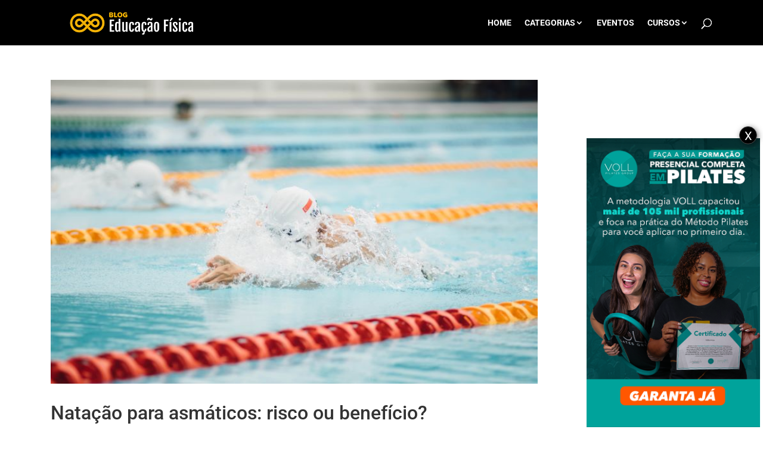

--- FILE ---
content_type: text/html;charset=utf-8
request_url: https://pageview-notify.rdstation.com.br/send
body_size: -76
content:
ee902c26-3086-4b37-9e6e-ae140dd88abf

--- FILE ---
content_type: text/html; charset=utf-8
request_url: https://www.google.com/recaptcha/api2/aframe
body_size: 182
content:
<!DOCTYPE HTML><html><head><meta http-equiv="content-type" content="text/html; charset=UTF-8"></head><body><script nonce="GDYIeXwF9E8u-hMcUW_a5g">/** Anti-fraud and anti-abuse applications only. See google.com/recaptcha */ try{var clients={'sodar':'https://pagead2.googlesyndication.com/pagead/sodar?'};window.addEventListener("message",function(a){try{if(a.source===window.parent){var b=JSON.parse(a.data);var c=clients[b['id']];if(c){var d=document.createElement('img');d.src=c+b['params']+'&rc='+(localStorage.getItem("rc::a")?sessionStorage.getItem("rc::b"):"");window.document.body.appendChild(d);sessionStorage.setItem("rc::e",parseInt(sessionStorage.getItem("rc::e")||0)+1);localStorage.setItem("rc::h",'1770016216101');}}}catch(b){}});window.parent.postMessage("_grecaptcha_ready", "*");}catch(b){}</script></body></html>

--- FILE ---
content_type: text/css
request_url: https://blogeducacaofisica.com.br/wp-content/uploads/winp-css-js/1968.css?ver=1565178988
body_size: -249
content:
/******* Do not edit this file *******
Woody ad snippets CSS and JS
Saved: Aug 07 2019 | 11:56:28 */
select#menu-categorias {
	color: #000;
  	font-size: 20px;
  	padding: 10px 20px 10px 5px;
	font-weight: 500;
	border: 1px solid #353535;
	border-radius: 4px;
}

--- FILE ---
content_type: application/javascript
request_url: https://blogeducacaofisica.com.br/wp-content/uploads/winp-css-js/230833.js?ver=1696006892
body_size: -57
content:
/******* Do not edit this file *******
Woody Code Snippets CSS and JS
Saved: Sep 29 2023 | 17:01:32 */
var seg = 60;
var min = 14;

	function timer(){

		if(min == 0){
			if (seg == 0){
				// Para o Timer
				window.location.reload();
			} else {
				seg = seg - 1;
				if (seg < 10){
					seg = "0" + seg;
				}
			}
		} else {
			if(seg == 0){
				min = min - 1;
				if ( min < 10 ){
					min = "0"+min;
				}
				seg = 59;

				if (seg < 10){
					seg = "0" + seg;
				}
			} else {
				seg = seg - 1;

				if (seg < 10){
					seg = "0" + seg;
				}
			}
		}
		document.getElementById('min-campanha').innerText = min;
		document.getElementById('seg-campanha').innerText = seg;
		setTimeout('timer();', 1000);
	}

	
timer();